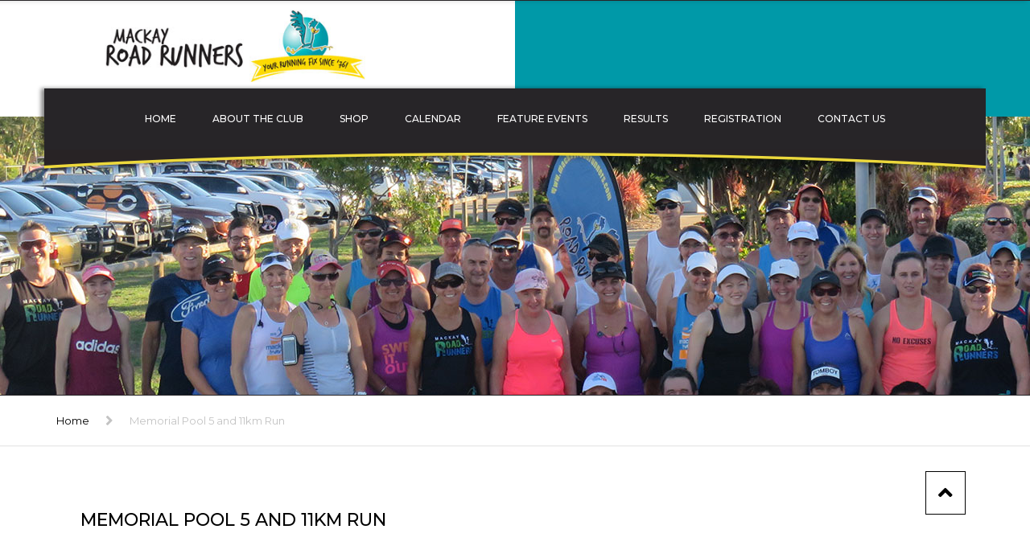

--- FILE ---
content_type: text/html; charset=UTF-8
request_url: https://mackayroadrunners.com.au/memorial-pool-5-and-11km-run/
body_size: 18294
content:
<!DOCTYPE html>
<html lang="en-AU">
<head>
    <meta charset="UTF-8" />
    <meta name="viewport" content="width=device-width, initial-scale=1">
    
    
    <link rel="profile" href="http://gmpg.org/xfn/11" />
    <link rel="pingback" href="https://mackayroadrunners.com.au/xmlrpc.php" />
                    <link rel="shortcut icon" href="https://mackayroadrunners.com.au/wp-content/uploads/2018/11/fav.png" type="image/x-icon" />
            <title>Memorial Pool 5 and 11km Run &#8211; Mackay Road Runners</title>
<link data-rocket-preload as="style" href="https://fonts.googleapis.com/css2?family=Montserrat:ital,wght@0,300;0,400;0,500;0,600;0,700;1,400&#038;family=PT+Sans:ital,wght@0,300;0,400;0,500;0,600;0,700;1,400&#038;display=swap" rel="preload">
<link href="https://fonts.googleapis.com/css2?family=Montserrat:ital,wght@0,300;0,400;0,500;0,600;0,700;1,400&#038;family=PT+Sans:ital,wght@0,300;0,400;0,500;0,600;0,700;1,400&#038;display=swap" media="print" onload="this.media=&#039;all&#039;" rel="stylesheet">
<noscript data-wpr-hosted-gf-parameters=""><link rel="stylesheet" href="https://fonts.googleapis.com/css2?family=Montserrat:ital,wght@0,300;0,400;0,500;0,600;0,700;1,400&#038;family=PT+Sans:ital,wght@0,300;0,400;0,500;0,600;0,700;1,400&#038;display=swap"></noscript>
<meta name='robots' content='max-image-preview:large' />
<link rel='dns-prefetch' href='//fonts.googleapis.com' />
<link href='https://fonts.gstatic.com' crossorigin rel='preconnect' />
<link rel="alternate" type="application/rss+xml" title="Mackay Road Runners &raquo; Feed" href="https://mackayroadrunners.com.au/feed/" />
<link rel="alternate" title="oEmbed (JSON)" type="application/json+oembed" href="https://mackayroadrunners.com.au/wp-json/oembed/1.0/embed?url=https%3A%2F%2Fmackayroadrunners.com.au%2Fmemorial-pool-5-and-11km-run%2F" />
<link rel="alternate" title="oEmbed (XML)" type="text/xml+oembed" href="https://mackayroadrunners.com.au/wp-json/oembed/1.0/embed?url=https%3A%2F%2Fmackayroadrunners.com.au%2Fmemorial-pool-5-and-11km-run%2F&#038;format=xml" />
<style id='wp-img-auto-sizes-contain-inline-css' type='text/css'>
img:is([sizes=auto i],[sizes^="auto," i]){contain-intrinsic-size:3000px 1500px}
/*# sourceURL=wp-img-auto-sizes-contain-inline-css */
</style>
<link rel='stylesheet' id='sbi_styles-css' href='https://mackayroadrunners.com.au/wp-content/plugins/instagram-feed/css/sbi-styles.min.css?ver=6.10.0' type='text/css' media='all' />
<style id='wp-emoji-styles-inline-css' type='text/css'>

	img.wp-smiley, img.emoji {
		display: inline !important;
		border: none !important;
		box-shadow: none !important;
		height: 1em !important;
		width: 1em !important;
		margin: 0 0.07em !important;
		vertical-align: -0.1em !important;
		background: none !important;
		padding: 0 !important;
	}
/*# sourceURL=wp-emoji-styles-inline-css */
</style>
<link rel='stylesheet' id='wp-block-library-css' href='https://mackayroadrunners.com.au/wp-includes/css/dist/block-library/style.min.css?ver=6.9' type='text/css' media='all' />
<link rel='stylesheet' id='wc-blocks-style-css' href='https://mackayroadrunners.com.au/wp-content/plugins/woocommerce/assets/client/blocks/wc-blocks.css?ver=wc-10.4.3' type='text/css' media='all' />
<style id='global-styles-inline-css' type='text/css'>
:root{--wp--preset--aspect-ratio--square: 1;--wp--preset--aspect-ratio--4-3: 4/3;--wp--preset--aspect-ratio--3-4: 3/4;--wp--preset--aspect-ratio--3-2: 3/2;--wp--preset--aspect-ratio--2-3: 2/3;--wp--preset--aspect-ratio--16-9: 16/9;--wp--preset--aspect-ratio--9-16: 9/16;--wp--preset--color--black: #000000;--wp--preset--color--cyan-bluish-gray: #abb8c3;--wp--preset--color--white: #ffffff;--wp--preset--color--pale-pink: #f78da7;--wp--preset--color--vivid-red: #cf2e2e;--wp--preset--color--luminous-vivid-orange: #ff6900;--wp--preset--color--luminous-vivid-amber: #fcb900;--wp--preset--color--light-green-cyan: #7bdcb5;--wp--preset--color--vivid-green-cyan: #00d084;--wp--preset--color--pale-cyan-blue: #8ed1fc;--wp--preset--color--vivid-cyan-blue: #0693e3;--wp--preset--color--vivid-purple: #9b51e0;--wp--preset--color--blue: #3498db;--wp--preset--color--orange: #fc9732;--wp--preset--color--green: #89c218;--wp--preset--color--red: #e82a2a;--wp--preset--color--yellow: #f7c51e;--wp--preset--color--light: #ffffff;--wp--preset--color--dark: #242424;--wp--preset--gradient--vivid-cyan-blue-to-vivid-purple: linear-gradient(135deg,rgb(6,147,227) 0%,rgb(155,81,224) 100%);--wp--preset--gradient--light-green-cyan-to-vivid-green-cyan: linear-gradient(135deg,rgb(122,220,180) 0%,rgb(0,208,130) 100%);--wp--preset--gradient--luminous-vivid-amber-to-luminous-vivid-orange: linear-gradient(135deg,rgb(252,185,0) 0%,rgb(255,105,0) 100%);--wp--preset--gradient--luminous-vivid-orange-to-vivid-red: linear-gradient(135deg,rgb(255,105,0) 0%,rgb(207,46,46) 100%);--wp--preset--gradient--very-light-gray-to-cyan-bluish-gray: linear-gradient(135deg,rgb(238,238,238) 0%,rgb(169,184,195) 100%);--wp--preset--gradient--cool-to-warm-spectrum: linear-gradient(135deg,rgb(74,234,220) 0%,rgb(151,120,209) 20%,rgb(207,42,186) 40%,rgb(238,44,130) 60%,rgb(251,105,98) 80%,rgb(254,248,76) 100%);--wp--preset--gradient--blush-light-purple: linear-gradient(135deg,rgb(255,206,236) 0%,rgb(152,150,240) 100%);--wp--preset--gradient--blush-bordeaux: linear-gradient(135deg,rgb(254,205,165) 0%,rgb(254,45,45) 50%,rgb(107,0,62) 100%);--wp--preset--gradient--luminous-dusk: linear-gradient(135deg,rgb(255,203,112) 0%,rgb(199,81,192) 50%,rgb(65,88,208) 100%);--wp--preset--gradient--pale-ocean: linear-gradient(135deg,rgb(255,245,203) 0%,rgb(182,227,212) 50%,rgb(51,167,181) 100%);--wp--preset--gradient--electric-grass: linear-gradient(135deg,rgb(202,248,128) 0%,rgb(113,206,126) 100%);--wp--preset--gradient--midnight: linear-gradient(135deg,rgb(2,3,129) 0%,rgb(40,116,252) 100%);--wp--preset--font-size--small: 13px;--wp--preset--font-size--medium: 20px;--wp--preset--font-size--large: 36px;--wp--preset--font-size--x-large: 42px;--wp--preset--font-size--anps-h-1: 31px;--wp--preset--font-size--anps-h-2: 24px;--wp--preset--font-size--anps-h-3: 21px;--wp--preset--font-size--anps-h-4: 18px;--wp--preset--font-size--anps-h-5: 16px;--wp--preset--spacing--20: 0.44rem;--wp--preset--spacing--30: 0.67rem;--wp--preset--spacing--40: 1rem;--wp--preset--spacing--50: 1.5rem;--wp--preset--spacing--60: 2.25rem;--wp--preset--spacing--70: 3.38rem;--wp--preset--spacing--80: 5.06rem;--wp--preset--shadow--natural: 6px 6px 9px rgba(0, 0, 0, 0.2);--wp--preset--shadow--deep: 12px 12px 50px rgba(0, 0, 0, 0.4);--wp--preset--shadow--sharp: 6px 6px 0px rgba(0, 0, 0, 0.2);--wp--preset--shadow--outlined: 6px 6px 0px -3px rgb(255, 255, 255), 6px 6px rgb(0, 0, 0);--wp--preset--shadow--crisp: 6px 6px 0px rgb(0, 0, 0);}:where(.is-layout-flex){gap: 0.5em;}:where(.is-layout-grid){gap: 0.5em;}body .is-layout-flex{display: flex;}.is-layout-flex{flex-wrap: wrap;align-items: center;}.is-layout-flex > :is(*, div){margin: 0;}body .is-layout-grid{display: grid;}.is-layout-grid > :is(*, div){margin: 0;}:where(.wp-block-columns.is-layout-flex){gap: 2em;}:where(.wp-block-columns.is-layout-grid){gap: 2em;}:where(.wp-block-post-template.is-layout-flex){gap: 1.25em;}:where(.wp-block-post-template.is-layout-grid){gap: 1.25em;}.has-black-color{color: var(--wp--preset--color--black) !important;}.has-cyan-bluish-gray-color{color: var(--wp--preset--color--cyan-bluish-gray) !important;}.has-white-color{color: var(--wp--preset--color--white) !important;}.has-pale-pink-color{color: var(--wp--preset--color--pale-pink) !important;}.has-vivid-red-color{color: var(--wp--preset--color--vivid-red) !important;}.has-luminous-vivid-orange-color{color: var(--wp--preset--color--luminous-vivid-orange) !important;}.has-luminous-vivid-amber-color{color: var(--wp--preset--color--luminous-vivid-amber) !important;}.has-light-green-cyan-color{color: var(--wp--preset--color--light-green-cyan) !important;}.has-vivid-green-cyan-color{color: var(--wp--preset--color--vivid-green-cyan) !important;}.has-pale-cyan-blue-color{color: var(--wp--preset--color--pale-cyan-blue) !important;}.has-vivid-cyan-blue-color{color: var(--wp--preset--color--vivid-cyan-blue) !important;}.has-vivid-purple-color{color: var(--wp--preset--color--vivid-purple) !important;}.has-black-background-color{background-color: var(--wp--preset--color--black) !important;}.has-cyan-bluish-gray-background-color{background-color: var(--wp--preset--color--cyan-bluish-gray) !important;}.has-white-background-color{background-color: var(--wp--preset--color--white) !important;}.has-pale-pink-background-color{background-color: var(--wp--preset--color--pale-pink) !important;}.has-vivid-red-background-color{background-color: var(--wp--preset--color--vivid-red) !important;}.has-luminous-vivid-orange-background-color{background-color: var(--wp--preset--color--luminous-vivid-orange) !important;}.has-luminous-vivid-amber-background-color{background-color: var(--wp--preset--color--luminous-vivid-amber) !important;}.has-light-green-cyan-background-color{background-color: var(--wp--preset--color--light-green-cyan) !important;}.has-vivid-green-cyan-background-color{background-color: var(--wp--preset--color--vivid-green-cyan) !important;}.has-pale-cyan-blue-background-color{background-color: var(--wp--preset--color--pale-cyan-blue) !important;}.has-vivid-cyan-blue-background-color{background-color: var(--wp--preset--color--vivid-cyan-blue) !important;}.has-vivid-purple-background-color{background-color: var(--wp--preset--color--vivid-purple) !important;}.has-black-border-color{border-color: var(--wp--preset--color--black) !important;}.has-cyan-bluish-gray-border-color{border-color: var(--wp--preset--color--cyan-bluish-gray) !important;}.has-white-border-color{border-color: var(--wp--preset--color--white) !important;}.has-pale-pink-border-color{border-color: var(--wp--preset--color--pale-pink) !important;}.has-vivid-red-border-color{border-color: var(--wp--preset--color--vivid-red) !important;}.has-luminous-vivid-orange-border-color{border-color: var(--wp--preset--color--luminous-vivid-orange) !important;}.has-luminous-vivid-amber-border-color{border-color: var(--wp--preset--color--luminous-vivid-amber) !important;}.has-light-green-cyan-border-color{border-color: var(--wp--preset--color--light-green-cyan) !important;}.has-vivid-green-cyan-border-color{border-color: var(--wp--preset--color--vivid-green-cyan) !important;}.has-pale-cyan-blue-border-color{border-color: var(--wp--preset--color--pale-cyan-blue) !important;}.has-vivid-cyan-blue-border-color{border-color: var(--wp--preset--color--vivid-cyan-blue) !important;}.has-vivid-purple-border-color{border-color: var(--wp--preset--color--vivid-purple) !important;}.has-vivid-cyan-blue-to-vivid-purple-gradient-background{background: var(--wp--preset--gradient--vivid-cyan-blue-to-vivid-purple) !important;}.has-light-green-cyan-to-vivid-green-cyan-gradient-background{background: var(--wp--preset--gradient--light-green-cyan-to-vivid-green-cyan) !important;}.has-luminous-vivid-amber-to-luminous-vivid-orange-gradient-background{background: var(--wp--preset--gradient--luminous-vivid-amber-to-luminous-vivid-orange) !important;}.has-luminous-vivid-orange-to-vivid-red-gradient-background{background: var(--wp--preset--gradient--luminous-vivid-orange-to-vivid-red) !important;}.has-very-light-gray-to-cyan-bluish-gray-gradient-background{background: var(--wp--preset--gradient--very-light-gray-to-cyan-bluish-gray) !important;}.has-cool-to-warm-spectrum-gradient-background{background: var(--wp--preset--gradient--cool-to-warm-spectrum) !important;}.has-blush-light-purple-gradient-background{background: var(--wp--preset--gradient--blush-light-purple) !important;}.has-blush-bordeaux-gradient-background{background: var(--wp--preset--gradient--blush-bordeaux) !important;}.has-luminous-dusk-gradient-background{background: var(--wp--preset--gradient--luminous-dusk) !important;}.has-pale-ocean-gradient-background{background: var(--wp--preset--gradient--pale-ocean) !important;}.has-electric-grass-gradient-background{background: var(--wp--preset--gradient--electric-grass) !important;}.has-midnight-gradient-background{background: var(--wp--preset--gradient--midnight) !important;}.has-small-font-size{font-size: var(--wp--preset--font-size--small) !important;}.has-medium-font-size{font-size: var(--wp--preset--font-size--medium) !important;}.has-large-font-size{font-size: var(--wp--preset--font-size--large) !important;}.has-x-large-font-size{font-size: var(--wp--preset--font-size--x-large) !important;}
/*# sourceURL=global-styles-inline-css */
</style>

<style id='classic-theme-styles-inline-css' type='text/css'>
/*! This file is auto-generated */
.wp-block-button__link{color:#fff;background-color:#32373c;border-radius:9999px;box-shadow:none;text-decoration:none;padding:calc(.667em + 2px) calc(1.333em + 2px);font-size:1.125em}.wp-block-file__button{background:#32373c;color:#fff;text-decoration:none}
/*# sourceURL=/wp-includes/css/classic-themes.min.css */
</style>
<style id='woocommerce-inline-inline-css' type='text/css'>
.woocommerce form .form-row .required { visibility: visible; }
/*# sourceURL=woocommerce-inline-inline-css */
</style>
<link rel='stylesheet' id='font-awesome-css' href='https://mackayroadrunners.com.au/wp-content/themes/industrial/css/all.min.css?ver=6.9' type='text/css' media='all' />
<link rel='stylesheet' id='owl-css-css' href='https://mackayroadrunners.com.au/wp-content/themes/industrial/js/owlcarousel/assets/owl.carousel.css?ver=6.9' type='text/css' media='all' />
<link rel='stylesheet' id='bootstrap-css' href='https://mackayroadrunners.com.au/wp-content/themes/industrial/css/bootstrap.css?ver=6.9' type='text/css' media='all' />
<link rel='stylesheet' id='pikaday-css' href='https://mackayroadrunners.com.au/wp-content/themes/industrial/css/pikaday.css?ver=6.9' type='text/css' media='all' />
<link rel='stylesheet' id='anps_core-css' href='https://mackayroadrunners.com.au/wp-content/themes/industrial/css/core.css?ver=6.9' type='text/css' media='all' />
<link rel='stylesheet' id='anps_components-css' href='https://mackayroadrunners.com.au/wp-content/themes/industrial/css/components.css?ver=6.9' type='text/css' media='all' />
<link rel='stylesheet' id='anps_buttons-css' href='https://mackayroadrunners.com.au/wp-content/themes/industrial/css/components/button.css?ver=6.9' type='text/css' media='all' />
<link rel='stylesheet' id='swipebox-css' href='https://mackayroadrunners.com.au/wp-content/themes/industrial/css/swipebox.css?ver=6.9' type='text/css' media='all' />

<link rel='stylesheet' id='theme_main_style-css' href='https://mackayroadrunners.com.au/wp-content/themes/industrial-child/style.css?ver=6.9' type='text/css' media='all' />
<link rel='stylesheet' id='theme_wordpress_style-css' href='https://mackayroadrunners.com.au/wp-content/themes/industrial/css/wordpress.css?ver=6.9' type='text/css' media='all' />
<style id='theme_wordpress_style-inline-css' type='text/css'>
.logo .logo-wrap { font-family: Arial,Helvetica,sans-serif; } .featured-title, .quantity .quantity-field, .cart_totals th, .rev_slider, h1, h2, h3, h4, h5, h6, .h5, .title.h5, table.table > tbody th, table.table > thead th, table.table > tfoot th, .search-notice-label, .nav-tabs a, .filter-dark button, .filter:not(.filter-dark) button, .orderform .quantity-field, .product-top-meta, .price, .onsale, .page-header .page-title, *:not(.widget) > .download, .btn, .button, .contact-number, .site-footer .widget_recent_entries a, .timeline-year, .font1 { font-family: Montserrat; font-weight: 500; } .top-bar-style-0, .top-bar-style-1, .site-header .contact-info, .breadcrumb, .site-navigation .contact-info { font-family: Montserrat; } .btn.btn-xs, body, .alert, div.wpcf7-mail-sent-ng, div.wpcf7-validation-errors, .search-result-title, .contact-form .form-group label, .contact-form .form-group .wpcf7-not-valid-tip, .wpcf7 .form-group label, .wpcf7 .form-group .wpcf7-not-valid-tip, .heading-subtitle, .top-bar-style-2, .large-above-menu.style-2 .widget_anpstext { font-family: 'PT Sans'; } nav.site-navigation ul li a, .menu-button, .megamenu-title { font-family: Montserrat; font-weight: 500; } @media (max-width: 1199px) { .site-navigation .main-menu li a { font-family: Montserrat; font-weight: 500; } } body, .panel-title, .site-main .wp-caption p.wp-caption-text, .mini-cart-link i, .anps_menu_widget .menu a:before, .vc_gitem_row .vc_gitem-col.anps-grid .post-desc, .vc_gitem_row .vc_gitem-col.anps-grid-mansonry .post-desc, .alert, div.wpcf7-mail-sent-ng, div.wpcf7-validation-errors, .contact-form .form-group label, .contact-form .form-group .wpcf7-not-valid-tip, .wpcf7 .form-group label, .wpcf7 .form-group .wpcf7-not-valid-tip, .projects-item .project-title, .product_meta, .btn.btn-wide, .btn.btn-lg, .breadcrumb li:before { font-size: 19px; } h1, .h1 { font-size: 41px; } h2, .h2 { font-size: 24px; } h3, .h3 { font-size: 21px; } h4, .h4 { font-size: 18px; } h5, .h5 { font-size: 16px; } nav.site-navigation, nav.site-navigation ul li a { font-size: 13px; } @media (min-width: 1200px) { nav.site-navigation ul li > ul.sub-menu a, header.site-header nav.site-navigation .main-menu .megamenu { font-size: 12px; } } .top-bar { font-size: 12px; } .site-footer { font-size: 14px; } .copyright-footer { font-size: 14px; } @media (min-width: 1000px) { .page-header .page-title { font-size: 36px; } .single .page-header .page-title { font-size: 36px; } } .select2-container .select2-choice, .select2-container .select2-choice > .select2-chosen, .select2-results li, .widget_rss .widget-title:hover, .widget_rss .widget-title:focus, .sidebar a, body, .ghost-nav-wrap.site-navigation ul.social > li a:not(:hover), .ghost-nav-wrap.site-navigation .widget, #lang_sel a.lang_sel_sel, .search-notice-field, .product_meta .posted_in a, .product_meta > span > span, .price del, .post-meta li a, .social.social-transparent-border a, .social.social-border a, .top-bar .social a, .site-main .social.social-minimal a:hover, .site-main .social.social-minimal a:focus, .info-table-content strong, .site-footer .download-icon, .mini-cart-list .empty, .mini-cart-content, ol.list span, .product_list_widget del, .product_list_widget del .amount { color: #898989; } aside .widget_shopping_cart_content .buttons a, .site-footer .widget_shopping_cart_content .buttons a, .demo_store_wrapper, .mini-cart-content .buttons a, .mini-cart-link, .widget_calendar caption, .widget_calendar table a, .woocommerce-MyAccount-navigation .is-active > a, .bg-primary, mark, .onsale, .nav-links > *:not(.dots):hover, .nav-links > *:not(.dots):focus, .nav-links > *:not(.dots).current, ul.page-numbers > li > *:hover, ul.page-numbers > li > *:focus, ul.page-numbers > li > *.current, .social a, .sidebar .download a, .panel-heading a, aside .widget_price_filter .price_slider_amount button.button, .site-footer .widget_price_filter .price_slider_amount button.button, aside .widget_price_filter .ui-slider .ui-slider-range, .site-footer .widget_price_filter .ui-slider .ui-slider-range, article.post.sticky:before, aside.sidebar .widget_nav_menu .current-menu-item > a, table.table > tbody.bg-primary tr, table.table > tbody tr.bg-primary, table.table > thead.bg-primary tr, table.table > thead tr.bg-primary, table.table > tfoot.bg-primary tr, table.table > tfoot tr.bg-primary, .pika-prev, .pika-next, .owl-nav button, .featured-has-icon .featured-title:before, .tnp .tnp-submit, .timeline-item:before, .subscribe .tnp-button, .woocommerce-product-gallery__trigger, .woocommerce .flex-control-thumbs.owl-carousel .owl-prev, .woocommerce .flex-control-thumbs.owl-carousel .owl-next, .cart_totals .shipping label::after, .wc_payment_methods label::after { background-color: #0099A5; } mark:not(.has-background) { color: #fff !important; background-color: #0099A5 !important; } .featured-header, .panel-heading a { border-bottom-color: #0099A5; } ::selection { background-color: #0099A5; } aside .widget_price_filter .price_slider_amount .from, aside .widget_price_filter .price_slider_amount .to, .site-footer .widget_price_filter .price_slider_amount .from, .site-footer .widget_price_filter .price_slider_amount .to, .mini-cart-content .total .amount, .widget_calendar #today, .widget_rss ul .rsswidget, .site-footer a:not(.btn):hover, .site-footer a:not(.btn):focus, b, a, .ghost-nav-wrap.site-navigation ul.social > li a:hover, .site-header.vertical .social li a:hover, .site-header.vertical .contact-info li a:hover, .site-header.classic .above-nav-bar .contact-info li a:hover, .site-header.transparent .contact-info li a:hover, .ghost-nav-wrap.site-navigation .contact-info li a:hover, header a:focus, nav.site-navigation ul li a:hover, nav.site-navigation ul li a:focus, nav.site-navigation ul li a:active, .counter-wrap .title, .vc_gitem_row .vc_gitem-col.anps-grid .vc_gitem-post-data-source-post_date > div:before, .vc_gitem_row .vc_gitem-col.anps-grid-mansonry .vc_gitem-post-data-source-post_date > div:before, ul.testimonial-wrap .rating, .nav-tabs a:hover, .nav-tabs a:focus, .projects-item .project-title, .filter-dark button.selected, .filter:not(.filter-dark) button:focus, .filter:not(.filter-dark) button.selected, .product_meta .posted_in a:hover, .product_meta .posted_in a:focus, .price, .post-info td a:hover, .post-info td a:focus, .post-meta i, .stars a:hover, .stars a:focus, .stars, .star-rating, .site-header.transparent .social.social-transparent-border a:hover, .site-header.transparent .social.social-transparent-border a:focus, .social.social-transparent-border a:hover, .social.social-transparent-border a:focus, .social.social-border a:hover, .social.social-border a:focus, .top-bar .social a:hover, .top-bar .social a:focus, .list li:before, .info-table-icon, .icon-media, .site-footer .download a:hover, .site-footer .download a:focus, header.site-header.classic nav.site-navigation .above-nav-bar .contact-info li a:hover, .top-bar .contact-info a:hover, .comment-date i, [itemprop="datePublished"]:before, .breadcrumb a:hover, .breadcrumb a:focus, .panel-heading a.collapsed:hover, .panel-heading a.collapsed:focus, ol.list, .product_list_widget .amount, .product_list_widget ins, ul.testimonial-wrap .user-data .name-user, .site-footer .anps_menu_widget .menu .current-menu-item > a, .site-footer .widget_nav_menu li.current_page_item > a, .site-footer .widget_nav_menu li.current-menu-item > a, .wpcf7-form-control-wrap[class*="date-"]:after, .copyright-footer a, .contact-info i, .featured-has-icon.simple-style .featured-title i, a.featured-lightbox-link, .jobtitle, .site-footer .widget_recent_entries .post-date:before, .site-footer .social.social-minimal a:hover, .site-footer .social.social-minimal a:focus, .timeline-year, .heading-middle span:before, .heading-left span:before, .anps-info-it-wrap, .anps-info-icons-wrap, .testimonials-style-3 .testimonials-wrap .name-user, .testimonials-style-3 .testimonials-wrap .content p::before, .sidebar .anps_menu_widget .menu .current-menu-item > a:after, .sidebar .anps_menu_widget .menu .current-menu-item > a { color: #0099A5; } @media (min-width: 768px) { .featured-has-icon:hover .featured-title i, .featured-has-icon:focus .featured-title i { color: #0099A5; } } a.featured-lightbox-link svg { fill: #0099A5; } nav.site-navigation .current-menu-item > a, .important, .megamenu-title { color: #0099A5!important; } .gallery-fs .owl-item a:hover:after, .gallery-fs .owl-item a:focus:after, .gallery-fs .owl-item a.selected:after, blockquote:not([class]) p, .blockquote-style-1 p, .blockquote-style-2 p, .featured-content, .post-minimal-wrap { border-color: #0099A5; } @media(min-width: 1200px) { .site-header.vertical .above-nav-bar > ul.contact-info > li a:hover, .site-header.vertical .above-nav-bar > ul.contact-info > li a:focus, .site-header.vertical .above-nav-bar > ul.social li a:hover i, .site-header.vertical .main-menu > li:not(.mini-cart):hover > a, .site-header.vertical .main-menu > li:not(.mini-cart).current-menu-item > a, header.site-header nav.site-navigation .main-menu .megamenu ul li a:hover, header.site-header nav.site-navigation .main-menu .megamenu ul li a:focus { color: #0099A5; } .site-header.full-width:not(.above-nav-style-2) .mini-cart .mini-cart-link, .site-header.full-width:not(.above-nav-style-2) .mini-cart-link { color: #0099A5 !important; } header.site-header.classic nav.site-navigation ul li a:hover, header.site-header.classic nav.site-navigation ul li a:focus { border-color: #0099A5; } nav.site-navigation ul li > ul.sub-menu a:hover { background-color: #0099A5; color: #fff; } .menu-button { background-color: #0099A5; } } @media(max-width: 1199px) { .site-navigation .main-menu li a:hover, .site-navigation .main-menu li a:active, .site-navigation .main-menu li a:focus, .site-navigation .main-menu li.current-menu-item > a, .site-navigation .mobile-showchildren:hover, .site-navigation .mobile-showchildren:active { color: #0099A5; } } .large-above-menu.style-2 .important { color: #4e4e4e!important; } @media(min-width: 1200px) { } aside .widget_shopping_cart_content .buttons a:hover, aside .widget_shopping_cart_content .buttons a:focus, .site-footer .widget_shopping_cart_content .buttons a:hover, .site-footer .widget_shopping_cart_content .buttons a:focus, .mini-cart-content .buttons a:hover, .mini-cart-content .buttons a:focus, .mini-cart-link:hover, .mini-cart-link:focus, .full-width:not(.above-nav-style-2) .mini-cart-link:hover, .full-width:not(.above-nav-style-2) .mini-cart-link:focus, .widget_calendar .wp-calendar-table a:hover, .widget_calendar .wp-calendar-table a:focus, .social a:hover, .social a:focus, .sidebar .download a:hover, .sidebar .download a:focus, .site-footer .widget_price_filter .price_slider_amount button.button:hover, .site-footer .widget_price_filter .price_slider_amount button.button:focus, .owl-nav button:hover, .owl-nav button:focus, .woocommerce-product-gallery__trigger:hover, .woocommerce-product-gallery__trigger:focus { background-color: #00c3d1; } .sidebar a:hover, .sidebar a:focus, a:hover, a:focus, .post-meta li a:hover, .post-meta li a:focus, .site-header.classic .above-nav-bar ul.social > li > a:hover, .site-header .above-nav-bar ul.social > li > a:hover, .site-header .menu-search-toggle:hover, .site-header .menu-search-toggle:focus, .copyright-footer a:hover, .copyright-footer a:focus, .scroll-top:hover, .scroll-top:focus { color: #00c3d1; } @media (min-width: 1200px) { header.site-header.classic .site-navigation .main-menu > li > a:hover, header.site-header.classic .site-navigation .main-menu > li > a:focus { color: #00c3d1; } } .form-group input:not([type="submit"]):hover, .form-group input:not([type="submit"]):focus, .form-group textarea:hover, .form-group textarea:focus, .wpcf7 input:not([type="submit"]):hover, .wpcf7 input:not([type="submit"]):focus, .wpcf7 textarea:hover, .wpcf7 textarea:focus, input, .input-text:hover, .input-text:focus { outline-color: #00c3d1; } .scrollup a:hover { border-color: #00c3d1; } .transparent .burger { color: #ffffff; } @media(min-width: 1200px) { header.site-header.classic .site-navigation .main-menu > li > a, header.site-header.transparent .site-navigation .main-menu > li > a, header.site-header.vertical .site-navigation .main-menu > li > a, .menu-search-toggle, .transparent .menu-search-toggle, .site-header.full-width .site-navigation .main-menu > li > a, .site-header.full-width .menu-search-toggle, .site-header.transparent .contact-info li, .ghost-nav-wrap.site-navigation .contact-info li, .site-header.transparent .contact-info li *, .ghost-nav-wrap.site-navigation .contact-info li *, .menu-notice { color: #ffffff; } .site-header.classic.sticky .site-navigation .main-menu > li > a, header.site-header.transparent.sticky .site-navigation .main-menu > li > a, .sticky .site-navigation a, .sticky .menu-search-toggle, .site-header.transparent.sticky .contact-info li, .ghost-nav-wrap.site-navigation .contact-info li, .site-header.transparent.sticky .contact-info li *, .ghost-nav-wrap.site-navigation .contact-info li * { color: #ffffff; } header.site-header.classic .site-navigation .main-menu > li > a:hover, header.site-header.classic .site-navigation .main-menu > li > a:focus, header.site-header.vertical .site-navigation .main-menu > li > a:hover, header.site-header.vertical .site-navigation .main-menu > li > a:focus, header.site-header.transparent .site-navigation .main-menu > li > a:hover, header.site-header.transparent .site-navigation .main-menu > li > a:focus, .site-header.full-width .site-navigation .main-menu > li > a:hover, .site-header.full-width .site-navigation .main-menu > li > a:focus, header.site-header .menu-search-toggle:hover, header.site-header .menu-search-toggle:focus, .site-header.full-width .menu-search-toggle:hover, .site-header.full-width .menu-search-toggle:focus { color: #00c3d1; } .site-header.full-width .site-navigation { background-color: #272528; } header.site-header.classic, header.site-header.vertical { background-color: #272528; } .full-width.logo-background .logo { color: #0099A5; } header.site-header nav.site-navigation .main-menu ul .menu-item > a:hover, header.site-header nav.site-navigation .main-menu ul .menu-item > a:focus { color: #fff; } } .menu-button, .menu-button:hover, .menu-button:focus { color: #ffffff; } .menu-button:hover, .menu-button:focus { background-color: #00c3d1; } .featured-title, .woocommerce form label, .mini-cart-content .total, .quantity .minus:hover, .quantity .minus:focus, .quantity .plus:hover, .quantity .plus:focus, .cart_totals th, .cart_totals .order-total, .widget_rss ul .rss-date, .widget_rss ul cite, h1, h2, h3, h4, h5, h6, .h5, .title.h5, em, .dropcap, table.table > tbody th, table.table > thead th, table.table > tfoot th, .sidebar .working-hours td, .orderform .minus:hover, .orderform .minus:focus, .orderform .plus:hover, .orderform .plus:focus, .product-top-meta .price, .post-info th, .post-author-title strong, .site-main .social.social-minimal a, .info-table-content, .comment-author, [itemprop="author"], .breadcrumb a, aside .mini-cart-list + p.total > strong, .site-footer .mini-cart-list + p.total > strong, .mini-cart-list .remove { color: #000000; } .mini_cart_item_title { color: #000000!important; } .top-bar { color: #ffffff; } .top-bar { background-color: #272528; } .site-footer { color: #ffffff; } .site-footer { background-color: #272528; } .site-footer .widget-title, .site-footer-default .working-hours, .site-footer .widget_calendar table, .site-footer .widget_calendar table td, .site-footer .widget_calendar table th, .site-footer .searchform input[type="text"], .site-footer .searchform #searchsubmit, .site-footer .woocommerce-product-search input.search-field, .site-footer .woocommerce-product-search input[type="submit"], .site-footer .download a, .copyright-footer, .site-footer .widget_categories li, .site-footer .widget_recent_entries li, .site-footer .widget_recent_comments li, .site-footer .widget_archive li, .site-footer .widget_product_categories li, .site-footer .widget_layered_nav li, .site-footer .widget_meta li, .site-footer .widget_pages li, .site-footer .woocommerce-MyAccount-navigation li a, .site-footer .widget_nav_menu li a, .site-footer-modern .contact-info li, .site-footer-modern .working-hours td, .site-footer-modern .working-hours th { border-color: #2e2e2e; } .site-footer .widget_calendar th:after, .site-footer .download i:after, .site-footer .widget_pages a:after { background-color: #2e2e2e; } .site-footer .widget-title, .site-footer .widget_recent_entries a, .site-footer .social.social-minimal a, .site-footer-modern .working-hours td { color: #ffffff; } .site-footer-modern .working-hours .important { color: #ffffff!important; } .copyright-footer { background-color: #0099A5; } .copyright-footer { color: #ffffff; } .page-header { background-color: #f8f9f9; } .page-header .page-title { color: #4e4e4e; } nav.site-navigation ul li > ul.sub-menu { background-color: #ffffff; } @media(min-width: 1200px) { header.site-header nav.site-navigation .main-menu .megamenu { background-color: #ffffff; } } header.site-header.classic nav.site-navigation ul li a, header.site-header.transparent nav.site-navigation ul li a, nav.site-navigation ul li > ul.sub-menu a { color: #8c8c8c; } header.site-header nav.site-navigation .main-menu .megamenu ul li:not(:last-of-type), nav.site-navigation ul li > ul.sub-menu li:not(:last-child) { border-color: #ececec; } .widget_calendar caption, .widget_calendar .wp-calendar-table a, .widget_calendar .wp-calendar-table a:hover, .sidebar .download a { color: #ffffff; } .social:not(.social-minimal) a, .social:not(.social-minimal) a:hover, .social:not(.social-minimal) a:focus, .mini-cart-link, .mini-cart-content .buttons a, .site-header.full-width .mini-cart .mini-cart-link:hover, .site-header.full-width .mini-cart-link:focus, aside .widget_shopping_cart_content .buttons a, .site-footer .widget_shopping_cart_content .buttons a { color: #ffffff!important; } .mini-cart-number { color: #2f4d60; } .mini-cart-number { background-color: #3daaf3; } .anps-imprtn { background-color: #69cd72; } .site-footer .working-hours th.important { color: #32853a!important; } .btn, .button { background-color: #52524A; } .btn, .button { color: #ffffff; } .btn:hover, .btn:focus, .button:hover, .button:focus, aside .widget_price_filter .price_slider_amount button.button:hover, aside .widget_price_filter .price_slider_amount button.button:focus, .site-footer .widget_price_filter .price_slider_amount button.button:hover, .site-footer .widget_price_filter .price_slider_amount button.button:focus { background-color: #ffffff; color: #52524A; } .btn.btn-gradient { background-color: #52524A; color: #ffffff; } .btn.btn-gradient:hover, .btn.btn-gradient:focus { background-color: #ffffff; color: #52524A; } .btn.btn-dark { background-color: #242424; color: #ffffff; } .btn.btn-dark:hover, .btn.btn-dark:focus { background-color: #ffffff; color: #242424; } .btn.btn-light { background-color: #ffffff; color: #242424; } .btn.btn-light:hover, .btn.btn-light:focus { background-color: #242424; color: #ffffff; } .btn.btn-minimal { color: #52524A; } .btn.btn-minimal:hover, .btn.btn-minimal:focus { color: #242424; } .heading-left.divider-sm span:before, .heading-middle.divider-sm span:before, .heading-middle span:before, .heading-left span:before, .title:after, .widgettitle:after, .site-footer .widget-title:after, .divider-modern:not(.heading-content) span:after { background-color: #2e2e2e; } @media (min-width: 1200px) { header.classic:not(.sticky) .header-wrap { min-height: 70px; } header.classic:not(.center) .header-wrap .logo + * { margin-top: 12.5px; } header.classic.center .header-wrap .logo { margin-top: -2.5px; } }
/*# sourceURL=theme_wordpress_style-inline-css */
</style>
<link rel='stylesheet' id='custom-css' href='https://mackayroadrunners.com.au/wp-content/themes/industrial/custom.css?ver=6.9' type='text/css' media='all' />
<link rel='stylesheet' id='js_composer_front-css' href='https://mackayroadrunners.com.au/wp-content/plugins/js_composer/assets/css/js_composer.min.css?ver=8.7.2' type='text/css' media='all' />
<script type="text/javascript" src="https://mackayroadrunners.com.au/wp-includes/js/jquery/jquery.min.js?ver=3.7.1" id="jquery-core-js"></script>
<script type="text/javascript" src="https://mackayroadrunners.com.au/wp-includes/js/jquery/jquery-migrate.min.js?ver=3.4.1" id="jquery-migrate-js"></script>
<script type="text/javascript" src="//mackayroadrunners.com.au/wp-content/plugins/revslider/sr6/assets/js/rbtools.min.js?ver=6.7.29" async id="tp-tools-js"></script>
<script type="text/javascript" src="//mackayroadrunners.com.au/wp-content/plugins/revslider/sr6/assets/js/rs6.min.js?ver=6.7.35" async id="revmin-js"></script>
<script type="text/javascript" src="https://mackayroadrunners.com.au/wp-content/plugins/woocommerce/assets/js/jquery-blockui/jquery.blockUI.min.js?ver=2.7.0-wc.10.4.3" id="wc-jquery-blockui-js" data-wp-strategy="defer"></script>
<script type="text/javascript" id="wc-add-to-cart-js-extra">
/* <![CDATA[ */
var wc_add_to_cart_params = {"ajax_url":"/wp-admin/admin-ajax.php","wc_ajax_url":"/?wc-ajax=%%endpoint%%","i18n_view_cart":"View cart","cart_url":"https://mackayroadrunners.com.au/cart/","is_cart":"","cart_redirect_after_add":"no"};
//# sourceURL=wc-add-to-cart-js-extra
/* ]]> */
</script>
<script type="text/javascript" src="https://mackayroadrunners.com.au/wp-content/plugins/woocommerce/assets/js/frontend/add-to-cart.min.js?ver=10.4.3" id="wc-add-to-cart-js" data-wp-strategy="defer"></script>
<script type="text/javascript" src="https://mackayroadrunners.com.au/wp-content/plugins/woocommerce/assets/js/js-cookie/js.cookie.min.js?ver=2.1.4-wc.10.4.3" id="wc-js-cookie-js" defer="defer" data-wp-strategy="defer"></script>
<script type="text/javascript" id="woocommerce-js-extra">
/* <![CDATA[ */
var woocommerce_params = {"ajax_url":"/wp-admin/admin-ajax.php","wc_ajax_url":"/?wc-ajax=%%endpoint%%","i18n_password_show":"Show password","i18n_password_hide":"Hide password"};
//# sourceURL=woocommerce-js-extra
/* ]]> */
</script>
<script type="text/javascript" src="https://mackayroadrunners.com.au/wp-content/plugins/woocommerce/assets/js/frontend/woocommerce.min.js?ver=10.4.3" id="woocommerce-js" defer="defer" data-wp-strategy="defer"></script>
<script type="text/javascript" src="https://mackayroadrunners.com.au/wp-content/plugins/js_composer/assets/js/vendors/woocommerce-add-to-cart.js?ver=8.7.2" id="vc_woocommerce-add-to-cart-js-js"></script>
<script></script><link rel="https://api.w.org/" href="https://mackayroadrunners.com.au/wp-json/" /><link rel="alternate" title="JSON" type="application/json" href="https://mackayroadrunners.com.au/wp-json/wp/v2/posts/2559" /><link rel="EditURI" type="application/rsd+xml" title="RSD" href="https://mackayroadrunners.com.au/xmlrpc.php?rsd" />
<link rel="canonical" href="https://mackayroadrunners.com.au/memorial-pool-5-and-11km-run/" />
<link rel='shortlink' href='https://mackayroadrunners.com.au/?p=2559' />
	<noscript><style>.woocommerce-product-gallery{ opacity: 1 !important; }</style></noscript>
	<meta name="generator" content="Powered by WPBakery Page Builder - drag and drop page builder for WordPress."/>
<meta name="generator" content="Powered by Slider Revolution 6.7.35 - responsive, Mobile-Friendly Slider Plugin for WordPress with comfortable drag and drop interface." />
<!-- start Simple Custom CSS and JS -->
<style type="text/css">
/* Add your CSS code here.

For example:
.example {
    color: red;
}

For brushing up on your CSS knowledge, check out http://www.w3schools.com/css/css_syntax.asp

End of comment */ 

.btn, .button {
    background-color: #0099a8;
    color: #ffffff;
}

.product-top-meta .price {
    color: #000;
    float: none;
    font-size: 26px;
    height: auto;
    line-height: 4px;
    margin-right: 15px;
    padding-top: 2px;
}

.woocommerce-product-details__short-description p {
    font-size: 18px !important;
    line-height: 24px;
}

.woocommerce-product-details__short-description li {
    font-size: 18px !important;
    line-height: 24px;
}

.product_meta .sku_wrapper {
    margin-bottom: 10px;
    display: none;
}

.product_meta .posted_in {
    margin-bottom: 15px;
    display: none;
}

@media(min-width:1200px) {
/*.orderform {
    margin-bottom: 30px;
    margin-top: 30px;
    padding-left: 100px;
    position: relative;
    top: -80px;
    left: 325px;
}*/
  .woocommerce-variation-add-to-cart.variations_button.orderform.woocommerce-variation-add-to-cart-enabled {
    margin-top: 0px;
}
}

.wc-proceed-to-checkout .btn {
    font-size: 14px;
}

.tabs.tabs-default.tabs-small {
    display: none;
}

body.shop > div.site > main > div.page-header.page-header-sm {
    display: none !important;
}
</style>
<!-- end Simple Custom CSS and JS -->
<!-- start Simple Custom CSS and JS -->
<style type="text/css">
.site-footer a:not(.btn):hover {
    color: #fff;
}
@media (min-width: 500px){
.btn:not(.btn-minimal):not(.btn-xs) {
    width: 100% !important;
}
}
@media (max-width: 1199px){
h1.text-uppercase.page-title {
    height: 0px !important;
}
.page-header {
    background: #0099a8 !important;
}
.site-header.full-width + .site-main .page-header:not(.page-header-media) {
    padding: 0px 0 56px !important;
}
}

.tribe-events-loop .tribe-events-event-meta {
    background: transparent;
    border: 0px solid #000;
}

.tribe-events-list .tribe-events-venue-details {
    border-top: 1px solid #000;
}

.btn.btn-shadow:after {
display: none;
}

.vc_btn3.vc_btn3-color-blue, .vc_btn3.vc_btn3-color-blue.vc_btn3-style-flat {
    color: #fff;
    background-color: #009ba6;
    font-size: 25px;
}

.vc_btn3.vc_btn3-color-blue.vc_btn3-style-flat:focus, .vc_btn3.vc_btn3-color-blue.vc_btn3-style-flat:hover, .vc_btn3.vc_btn3-color-blue:focus, .vc_btn3.vc_btn3-color-blue:hover {
    color: #f7f7f7;
    background-color: #272528;
}

.vc_custom_heading.vc_gitem-post-data.vc_gitem-post-data-source-post_excerpt {
    height: 60px;
    overflow: hidden;
}

.vc_custom_heading.vc_gitem-post-data.vc_gitem-post-data-source-post_title {
    height: 65px;
    overflow: hidden;
}

a.read-more {
    display: none;
}

#media_image-3 > img {
  width: 200px;
    display: block;
    margin: auto;
    border: solid 2px #ffda00;
}

.spotlight {
    display: none;
}

.tribe-events-loop .tribe-events-content {
    padding: 0 0 0 0 !important;
}

.spotlight {
    position: absolute;
    top: 250px;
}

.page-header.page-header-sm {
    overflow: hidden;
}

.page-header.page-header-sm {
    margin-bottom: 0px !important;
    border-bottom: 1px solid #272528 !important;
}

a.btn {
    display: block;
    margin-left: auto;
    margin-right: auto;
    width: auto;
    max-width: 400px;
}

@media (min-width: 1200px){
.full-width .logo-wrap {
    display: table-cell;
    height: 100%;
    position: relative;
    vertical-align: middle;
    z-index: 9;
    left: 60px;
}
  h1.text-uppercase.page-title {
    visibility: hidden;
    height: 200px;
}
}

h1.text-uppercase.page-title {
    visibility: hidden;
}

img.image.wp-image-3541.attachment-full.size-full {
    border: 2px solid #fff;
}

@media (min-width: 1921px){
.parra {
    background-size: contain !important;
}/*
  header.site-header.full-width.logo-background {
    background: linear-gradient(90deg, white 50%, #f99219 50%) !important;
}*/
}

a.envira-tags-filter-link.envira-tags-filter-active {
    background: #585954;
}

a.envira-tags-filter-link {
    background: #f8941d;
    color: #fff;
    padding-left: 20px;
    padding-right: 20px;
    border-radius: 20px;
    font-size: 20px !important;
}

a.envira-tags-filter-link:hover {
    background: #585954;
}

.envira-tags-filter-list li.envira-tags-filter, .envira-tags-filter-list li.envira-tag-filter {
    float: left;
    margin: 0 20px 30px 0 !important;
    display: block;
}

.envira-tags-filter-list {
    clear: both;
    margin: 0 0 10px;
    list-style: none;
    list-style-type: none;
    display: table !important;
    margin-left: auto !important;
    margin-right: auto !important;
}

.single .page-header .page-title {
    font-size: 26px;
max-width: 500px;
    display: block;
    margin-left: auto;
    margin-right: auto;
}

.alignleft {
    padding-bottom: 10px;
    margin-top: 15px;
}

p.f-text {
    font-size: 14px;
    line-height: 16px !important;
}

@media (max-width: 1600px){
.single .page-header .page-title {
    font-size: 26px;
max-width: 500px;
    display: block;
    margin-left: auto;
    margin-right: auto;
}
  /*
.page-header {
    background-attachment: fixed !important;
    background: transparent !important;
}*/
}

@media (max-width: 1200px){
  div#anpsspacings-2 {
      display: none;
}
  #anpstext-3 > ul > li.contact-info-item.contact-info-no-icon {
      display: none;
}
  .top-bar-left {
    height: 25px;
}
}

.w-text {
 color: #fff; 
}

div#parent5 {
    vertical-align: top !important;
    display: -webkit-box;
}

#main-menu > li.menu-item.menu-item-type-custom.menu-item-object-custom.menu-item-has-children {
    cursor: default !important;
}

div#respond {
    display: none;
}


img.attachment-large.size-large.wp-post-image {
    display: none;
}

.anps-shadows .post.post-single header, .anps-shadows .post:not(.post-single) {
    border: none;
    box-shadow: 0 0px 0px 0px rgba(0, 0, 0, 0.12);
-webkit-box-shadow: 0 0px 0px 0px rgba(0, 0, 0, 0.12);
-moz-box-shadow: 0 0px 0px 0px rgba(0, 0, 0, 0.12);  
-ms-box-shadow: 0 0px 0px 0px rgba(0, 0, 0, 0.12); 
}

.page-header {
    background: url(/wp-content/uploads/2018/11/banner-1.jpg);
    background-attachment: fixed !important;
   background-position-y: 100px;
}

@media (min-width: 1200px){
nav.site-navigation ul li > ul.sub-menu {
    background: #fff;
    box-shadow:  0 1px 1px 0 rgba(0, 0, 0, 0.1);
-webkit-box-shadow:  0 1px 1px 0 rgba(0, 0, 0, 0.1);
-moz-box-shadow:  0 1px 1px 0 rgba(0, 0, 0, 0.1);  
-ms-box-shadow:  0 1px 1px 0 rgba(0, 0, 0, 0.1);
    left: 0;
    padding-left: 0;
    position: absolute;
    text-align: left;
    top: 100%;
    width: 280px;
    z-index: 100;
}
}

@media (max-width: 1199px) and (min-width: 768px) {
  .full-width{
    box-shadow: 0px 0px 10px #0000001f !important;
-webkit-box-shadow: 0px 0px 10px #0000001f !important;
-moz-box-shadow: 0px 0px 10px #0000001f !important;    
-ms-box-shadow: 0 0 0 10px #0000001f !important;  
    right: 0 !important;
    padding-right: 20px !important;
}
}

@media (max-width: 1600px){
.box1 > figure > div > img {
    background: #ffffffd1;
    padding-right: 20px;
    padding-left: 20px;
    border-radius: 0px;
    box-shadow: 0px 0px 10px #0000001f;
          -webkit-box-shadow: 0px 0px 10px #0000001f;
-moz-box-shadow: 0px 0px 10px #0000001f;
  -ms-box-shadow: 0 0 0 10px #0000001f;
}
}

@media (max-width: 1000px){
.box1 > figure > div > img {
    background: #ffffffd1;
    padding-right: 0px;
    padding-left: 0px;
    border-radius: 0px;
    box-shadow: 0px 0px 0px #0000001f !important;
-webkit-box-shadow: 0px 0px 0px #0000001f !important;
-moz-box-shadow: 0px 0px 0px #0000001f !important;    
-ms-box-shadow: 0 0 0 0px #0000001f !important;  
}
}

header.site-header.full-width.logo-background {
    box-shadow: 0px 0px 10px #0000001f;
    -webkit-box-shadow: 0px 0px 10px #0000001f;
	-moz-box-shadow: 0px 0px 10px #0000001f;
	-ms-box-shadow: 0 0 0 10px #0000001f;
}

a.envira-tags-filter-link {
    font-size: 25px;
}

span.envira-caption.envira-gallery-captioned-text {
    background: #23282d;
    color: #fff;
    font-size: 20px !important;
    border: solid 1px #fff;
    padding-top: 5px;
    padding-bottom: 5px;
}

/*
.enviratope .envira-lazy:not(img) {
    border: solid 1px #23282d;
}*/

.envira-tags-filter-list li.envira-tags-filter, .envira-tags-filter-list li.envira-tag-filter {
    float: unset;
    margin: 0 20px 30px 0;
    display: inline-table;
}

body {
    line-height: 1.5em;
}

.shad {
box-shadow:  0px 0px 15px #0000006e;
-webkit-box-shadow:  0px 0px 15px #0000006e;
-moz-box-shadow:  0px 0px 15px #0000006e;   
-ms-box-shadow:  0px 0px 15px #0000006e; 
}

/*
.vc_row-has-fill.vc_row-no-padding {
    box-shadow: 0px 0px 20px #000;
}*/

.parra {
    background-attachment: fixed;
    background-position: 0% 10% !important;
}

.vc_row.wpb_row.vc_row-fluid.parra.vc_hidden-sm.vc_hidden-xs.vc_hidden-md {
      background-position: 0% 10% !important;
}

p {
    margin: 0 0 20px;
}

.grad-bg {
	background: linear-gradient(-45deg, #EE7752, #E73C7E, #23A6D5, #23D5AB);
	background-size: 400% 400%;
	-webkit-animation: Gradient 15s ease infinite;
	-moz-animation: Gradient 15s ease infinite;
	animation: Gradient 15s ease infinite;
}

@-webkit-keyframes Gradient {
	0% {
		background-position: 0% 50%
	}
	50% {
		background-position: 100% 50%
	}
	100% {
		background-position: 0% 50%
	}
}

@-moz-keyframes Gradient {
	0% {
		background-position: 0% 50%
	}
	50% {
		background-position: 100% 50%
	}
	100% {
		background-position: 0% 50%
	}
}

@keyframes Gradient {
	0% {
		background-position: 0% 50%
	}
	50% {
		background-position: 100% 50%
	}
	100% {
		background-position: 0% 50%
	}
}


#custom_html-2 > div > p {
    line-height: 22px;
}

#text-5 > div > p {
    line-height: 22px;
}
div#media_image-2 {
    text-align: -webkit-center;
    text-align: center;
}

.site-footer-default .copyright-footer > .container {
    padding-bottom: 0px;
    padding-top: 10px;
}

.site-footer > .container {
    padding-bottom: 30px;
}

.left {
  padding:10px;
    text-align: left;
    width: 50%;
}

.right {
    padding:10px;
    text-align: left;
    width: 50%;  
}

.parent {
    display: flex;
    overflow: hidden;
    margin: 1em 0;
    color: #fff;
    border: 0px solid #333;
    align-items: center;
}

#parent5 {
    > div {
        flex: 1;
    }
}

/*
.vc_btn3.vc_btn3-color-inverse, .vc_btn3.vc_btn3-color-inverse.vc_btn3-style-flat {
   background: -moz-linear-gradient(top, #525249 0%, #777774 100%) !important;
    background: -webkit-linear-gradient(top, #525249 0%,#777774 100%) !important;
    background: linear-gradient(to bottom, #525249 0%,#777774 100%) !important;
    filter: progid:DXImageTransform.Microsoft.gradient( startColorstr='#525249', endColorstr='#777774',GradientType=0 );
    background: linear-gradient(-45deg, #525249, #777774, #525249, #777774) !important;
    background-size: 400% 400% !important;
    -webkit-animation: Gradient 20s ease infinite !important;
    -moz-animation: Gradient 20s ease infinite !important;
    animation: Gradient 20s ease infinite !important;
box-shadow: 0px 0px 10px #000;
-webkit-box-shadow: 0px 0px 10px #000;
-moz-box-shadow: 0px 0px 10px #000;
-ms-box-shadow: 0px 0px 10px #000;
      border: 2px solid #fff;
}

.site-footer {
   background: -moz-linear-gradient(top, #525249 0%, #777774 100%) !important;
    background: -webkit-linear-gradient(top, #525249 0%,#777774 100%) !important;
    background: linear-gradient(to bottom, #525249 0%,#777774 100%) !important;
    filter: progid:DXImageTransform.Microsoft.gradient( startColorstr='#525249', endColorstr='#777774',GradientType=0 );
    background: linear-gradient(-45deg, #525249, #777774, #525249, #777774) !important;
    background-size: 400% 400% !important;
    -webkit-animation: Gradient 20s ease infinite !important;
    -moz-animation: Gradient 20s ease infinite !important;
    animation: Gradient 20s ease infinite !important;
}

.top-bar.top-bar-style-0.clearfix.classic {
   background: -moz-linear-gradient(top, #525249 0%, #777774 100%) !important;
    background: -webkit-linear-gradient(top, #525249 0%,#777774 100%) !important;
    background: linear-gradient(to bottom, #525249 0%,#777774 100%) !important;
    filter: progid:DXImageTransform.Microsoft.gradient( startColorstr='#525249', endColorstr='#777774',GradientType=0 );
    background: linear-gradient(-45deg, #525249, #777774, #525249, #777774) !important;
    background-size: 400% 400% !important;
    -webkit-animation: Gradient 20s ease infinite !important;
    -moz-animation: Gradient 20s ease infinite !important;
    animation: Gradient 20s ease infinite !important;
}

@-webkit-keyframes Gradient {
	0% {
		background-position: 0% 50%
	}
	50% {
		background-position: 100% 50%
	}
	100% {
		background-position: 0% 50%
	}
}

@-moz-keyframes Gradient {
	0% {
		background-position: 0% 50%
	}
	50% {
		background-position: 100% 50%
	}
	100% {
		background-position: 0% 50%
	}
}

@keyframes Gradient {
	0% {
		background-position: 0% 50%
	}
	50% {
		background-position: 100% 50%
	}
	100% {
		background-position: 0% 50%
	}
}*/


@media (min-width: 992px){
.full-width.logo-background .logo {
    color: transparent;
}
  .large-above-menu .contact-info i {
    border: 0px solid #e5e5e5;
    font-size: 40px;
}
  .large-above-menu .contact-info {
    font-size: 18px;
    margin-bottom: 0;
}
  
header.site-header.full-width.logo-background {
    background: url(/wp-content/uploads/2018/11/top-menu2.jpg);
    background-repeat: no-repeat;
      background-position: top;
      /*background-size: contain;*/
  }
  
 .scroller {
    height: 250px;
    overflow: hidden;
    overflow-y: auto;
  padding: 5px;
}

.scroller::-webkit-scrollbar {
   width: 12px;
}

.scroller::-webkit-scrollbar-track  {
   -webkit-box-shadow: inset 0 0 6px rgba(0,0,0,0.3); 
   -webkit-border-radius: 10px;
   border-radius: 10px;
}

.scroller::-webkit-scrollbar-thumb  {
   -webkit-border-radius: 10px;
    border-radius: 10px;
    background: #A8A8A8; 
    -webkit-box-shadow: inset 0 0 6px rgba(0,0,0,0.5); 
 }

.scroller::-webkit-scrollbar-thumb:window-inactive {
    background: rgba(255,0,0,0.4); 
}
}
  @media (min-width: 1200px){
  #anpstext-3 > ul > li:nth-child(2):before {
    content: '' !important;
    display: block !important;
    background: url(/wp-content/uploads/2018/11/clip-1.png) !important;
    position: absolute !important;
    margin-top: -5px;
    margin-left: -25px;
      width: 43px;
    border-right: 0px solid !important;
}
  
  #anpstext-3 > ul > li:nth-child(3):before {
    content: '' !important;
    display: block !important;
    background: url(/wp-content/uploads/2018/11/clip-1.png) !important;
    position: absolute !important;
    margin-top: -5px;
    margin-left: -30px;
      width: 43px;
    border-right: 0px solid !important;
}
  
  #anpstext-3 > ul > li:nth-child(4):before {
    content: '' !important;
    display: block !important;
    background: url(/wp-content/uploads/2018/11/clip-1.png) !important;
    position: absolute !important;
    margin-top: -5px;
    margin-left: -30px;
      width: 43px;
    border-right: 0px solid !important;
}
  
  #anpstext-3 > ul > li:nth-child(2) {
    background: #0099A8;
    background: linear-gradient(90deg, #fff 5%, #0099A8 5%);
        height: 121px;
/*
background: #0099A8;
background: -moz-linear-gradient(left, #0099A8 0%, #0099A8 0%, #0099A8 100%, #0099A8 100%);
background: -webkit-linear-gradient(left, #0099A8 0%,#0099A8 0%,#0099A8 100%,#0099A8 100%);
background: linear-gradient(to right, #0099A8 0%,#0099A8 0%,#0099A8 100%,#0099A8 100%);
filter: progid:DXImageTransform.Microsoft.gradient( startColorstr='#0099A8', endColorstr='#0099A8',GradientType=1 );

    border-radius: 80px 0px 0px 80px;
box-shadow: -4px 0px 5px #00000026;
-webkit-box-shadow: -4px 0px 5px #00000026;
-moz-box-shadow: -4px 0px 5px #00000026;
-ms-box-shadow: -4px 0px 5px #00000026;*/
    padding-top: 35px;
        transition: 0.5s;
}
  #anpstext-3 > ul > li:nth-child(3) {
    background: #0099A8;
    background: linear-gradient(90deg, #0099A8 10%, #0099A8 10%);
        height: 121px;
/*
background: #0099A8;
background: -moz-linear-gradient(left, #0099A8 0%, #0099A8 0%, #0099A8 100%, #0099A8 100%);
background: -webkit-linear-gradient(left, #0099A8 0%,#0099A8 0%,#0099A8 100%,#0099A8 100%);
background: linear-gradient(to right, #0099A8 0%,#0099A8 0%,#0099A8 100%,#0099A8 100%);
filter: progid:DXImageTransform.Microsoft.gradient( startColorstr='#0099A8', endColorstr='#0099A8',GradientType=1 );

    border-radius: 80px 0px 0px 80px;
box-shadow: -4px 0px 5px #00000026;
-webkit-box-shadow: -4px 0px 5px #00000026;
-moz-box-shadow: -4px 0px 5px #00000026;
-ms-box-shadow: -4px 0px 5px #00000026;*/
    padding-top: 35px;
        transition: 0.5s;
}
  #anpstext-3 > ul > li:nth-child(4) {
    background: #0099A8;
    background: linear-gradient(90deg, #0099A8 10%, #0099A8 10%);
        height: 121px;
/*
background: #0099A8;
background: -moz-linear-gradient(left, #0099A8 0%, #0099A8 0%, #0099A8 100%, #0099A8 100%);
background: -webkit-linear-gradient(left, #0099A8 0%,#0099A8 0%,#0099A8 100%,#0099A8 100%);
background: linear-gradient(to right, #0099A8 0%,#0099A8 0%,#0099A8 100%,#0099A8 100%);
filter: progid:DXImageTransform.Microsoft.gradient( startColorstr='#0099A8', endColorstr='#0099A8',GradientType=1 );

    border-radius: 80px 0px 0px 80px;
box-shadow: -4px 0px 5px #00000026;
-webkit-box-shadow: -4px 0px 5px #00000026;
-moz-box-shadow: -4px 0px 5px #00000026;
-ms-box-shadow: -4px 0px 5px #00000026;*/
    padding-top: 35px;
        transition: 0.5s;
}
  /*
    #anpstext-3 > ul > li:nth-child(2):hover {
    z-index: 999999;
    transition: 0.5s !important;
}
    #anpstext-3 > ul > li:nth-child(3):hover {
    z-index: 999999;
    transition: 0.5s !important;
}
  
  #anpstext-3 > ul > li:nth-child(4):hover {
    z-index: 999999;
    transition: 0.5s !important;
}
  */
  #anpstext-3 > ul > li:nth-child(1) {
    display: none;
}
}    
    
  .full-width nav.site-navigation {
    left: 0px;
    margin: 0;
    position: absolute;
    right: 0px;
    top: -35px;
}
  .top-bar.top-bar-style-0.clearfix.classic {
box-shadow: -4px 0px 5px #00000078;
-webkit-box-shadow: -4px 0px 5px #00000078;
-moz-box-shadow: -4px 0px 5px #00000078;
-ms-box-shadow: -4px 0px 5px #00000078;
}
  
  nav.site-navigation {
box-shadow: -4px 0px 5px #00000078;
-webkit-box-shadow: -4px 0px 5px #00000078;
-moz-box-shadow: -4px 0px 5px #00000078;
-ms-box-shadow: -4px 0px 5px #00000078;
}
  
ul.social.social- {
    font-size: 25px;
}

  @media (max-width: 1199px){
    .top-bar-left {
    display: none;
}
    .page-header.page-header-sm {
    margin-top: 0 !important;
}

nav.site-navigation {
    box-shadow: none !important;
    -webkit-box-shadow: none !important;
    -moz-box-shadow: none !important;
    -ms-box-shadow: none !important;
}

header.site-header.full-width.logo-background {
    background: #fff !important;
}

.full-width nav.site-navigation {
    top: -70px !important;
}
}
    
  @media (min-width: 1200px){
nav.site-navigation:after {
    background: url(/wp-content/uploads/2018/11/menu-curve2.png) !important;
    background-position: center !important;
    height: 75px !important;
    content: "" !important;
    width: 100% !important;
    text-align: center;
    display: block;
    position: absolute;
      background-size: cover !important;
}
  ul.social.social- {
    font-size: 20px;
}
}

ul.square {
    list-style: circle;
    margin-left: 10px;
}

.site-footer-default .working-hours {
    border: 1px solid #2e2e2e;
    padding: 0px 0;
}
/*
.color-1, .color-2, .text {
    width: 1920px;
    height: 250px;
    position: absolute;
    top: 0;
    left: 0;
    opacity: 0.5;
    border-bottom: 10px solid #06ff027a;
    border-top: 10px solid #06ff027a;
    filter: blur(8px);
}

.color-1 {
   background: #ffdd16;
   animation: my-reverse-skew 5s infinite ease;
   
}
.color-2 {
    background: #0099a7;  
    animation: my-skew 5s infinite ease;
}

@keyframes my-skew
{
    0% {
       transform: matrix(1, -0.4,  0, 1.02, 0, 0);    
    }
    50% {
         transform: matrix(1, 0.4,  0, 1.02, 0, 0);
   
    }
    100% {
       transform: matrix(1, -0.4,  0, 1.02, 0, 0);
    }
}
@keyframes my-reverse-skew
{
    0% {
       transform: matrix(1, 0.4,  0, 1.02, 0, 0);
    }
    50% {
         transform: matrix(1, -0.4,  0, 1.02, 0, 0);
    }
    100% {
       transform: matrix(1, 0.4,  0, 1.02, 0, 0);
     
    }
}*/

@media (min-width: 1200px) {
.large-above-menu .contact-info li + li {
    margin-left: 0px !important;
}
  .page-header.page-header-sm {
    width: 100% !important;
}
.full-width {
    background: linear-gradient(90deg, #ffffff 50%, #0099a8 50%) !important;
}
.full-width nav.site-navigation .main-menu > li > a {
    font-size: 12px !important;
  }
}
</style>
<!-- end Simple Custom CSS and JS -->
<script>function setREVStartSize(e){
			//window.requestAnimationFrame(function() {
				window.RSIW = window.RSIW===undefined ? window.innerWidth : window.RSIW;
				window.RSIH = window.RSIH===undefined ? window.innerHeight : window.RSIH;
				try {
					var pw = document.getElementById(e.c).parentNode.offsetWidth,
						newh;
					pw = pw===0 || isNaN(pw) || (e.l=="fullwidth" || e.layout=="fullwidth") ? window.RSIW : pw;
					e.tabw = e.tabw===undefined ? 0 : parseInt(e.tabw);
					e.thumbw = e.thumbw===undefined ? 0 : parseInt(e.thumbw);
					e.tabh = e.tabh===undefined ? 0 : parseInt(e.tabh);
					e.thumbh = e.thumbh===undefined ? 0 : parseInt(e.thumbh);
					e.tabhide = e.tabhide===undefined ? 0 : parseInt(e.tabhide);
					e.thumbhide = e.thumbhide===undefined ? 0 : parseInt(e.thumbhide);
					e.mh = e.mh===undefined || e.mh=="" || e.mh==="auto" ? 0 : parseInt(e.mh,0);
					if(e.layout==="fullscreen" || e.l==="fullscreen")
						newh = Math.max(e.mh,window.RSIH);
					else{
						e.gw = Array.isArray(e.gw) ? e.gw : [e.gw];
						for (var i in e.rl) if (e.gw[i]===undefined || e.gw[i]===0) e.gw[i] = e.gw[i-1];
						e.gh = e.el===undefined || e.el==="" || (Array.isArray(e.el) && e.el.length==0)? e.gh : e.el;
						e.gh = Array.isArray(e.gh) ? e.gh : [e.gh];
						for (var i in e.rl) if (e.gh[i]===undefined || e.gh[i]===0) e.gh[i] = e.gh[i-1];
											
						var nl = new Array(e.rl.length),
							ix = 0,
							sl;
						e.tabw = e.tabhide>=pw ? 0 : e.tabw;
						e.thumbw = e.thumbhide>=pw ? 0 : e.thumbw;
						e.tabh = e.tabhide>=pw ? 0 : e.tabh;
						e.thumbh = e.thumbhide>=pw ? 0 : e.thumbh;
						for (var i in e.rl) nl[i] = e.rl[i]<window.RSIW ? 0 : e.rl[i];
						sl = nl[0];
						for (var i in nl) if (sl>nl[i] && nl[i]>0) { sl = nl[i]; ix=i;}
						var m = pw>(e.gw[ix]+e.tabw+e.thumbw) ? 1 : (pw-(e.tabw+e.thumbw)) / (e.gw[ix]);
						newh =  (e.gh[ix] * m) + (e.tabh + e.thumbh);
					}
					var el = document.getElementById(e.c);
					if (el!==null && el) el.style.height = newh+"px";
					el = document.getElementById(e.c+"_wrapper");
					if (el!==null && el) {
						el.style.height = newh+"px";
						el.style.display = "block";
					}
				} catch(e){
					console.log("Failure at Presize of Slider:" + e)
				}
			//});
		  };</script>
<noscript><style> .wpb_animate_when_almost_visible { opacity: 1; }</style></noscript><link rel='stylesheet' id='wc-square-cart-checkout-block-css' href='https://mackayroadrunners.com.au/wp-content/plugins/woocommerce-square/build/assets/frontend/wc-square-cart-checkout-blocks.css?ver=5.2.0' type='text/css' media='all' />
<link rel='stylesheet' id='rs-plugin-settings-css' href='//mackayroadrunners.com.au/wp-content/plugins/revslider/sr6/assets/css/rs6.css?ver=6.7.35' type='text/css' media='all' />
<style id='rs-plugin-settings-inline-css' type='text/css'>
#rs-demo-id {}
/*# sourceURL=rs-plugin-settings-inline-css */
</style>
<meta name="generator" content="WP Rocket 3.20.2" data-wpr-features="wpr_desktop" /></head>
<body class="wp-singular post-template-default single single-post postid-2559 single-format-standard wp-embed-responsive wp-theme-industrial wp-child-theme-industrial-child theme-industrial woocommerce-no-js  stickyheader  fixed-footer anps-shadows wpb-js-composer js-comp-ver-8.7.2 vc_responsive" >
    <svg style="display: none;" xmlns="http://www.w3.org/2000/svg"><symbol id="featured-video-dark" viewBox="0 0 323.3 258.6"><path d="M323.3 26.9v204.8c0 7.4-2.6 13.8-7.9 19-5.3 5.3-11.6 7.9-19 7.9H26.9c-7.4 0-13.8-2.6-19-7.9-5.3-5.3-7.9-11.6-7.9-19V26.9c0-7.4 2.6-13.8 7.9-19C13.2 2.6 19.5 0 26.9 0h269.4c7.4 0 13.8 2.6 19 7.9 5.3 5.3 8 11.6 8 19zm-27-5.4H26.9c-1.5 0-2.7.5-3.8 1.6s-1.6 2.3-1.6 3.8v204.8c0 1.5.5 2.7 1.6 3.8 1.1 1.1 2.3 1.6 3.8 1.6h269.4c1.5 0 2.7-.5 3.8-1.6 1.1-1.1 1.6-2.3 1.6-3.8V26.9c0-1.5-.5-2.7-1.6-3.8-1.1-1-2.3-1.6-3.8-1.6zM123.6 76.9v106.8l89.9-60.6-89.9-46.2z"/></symbol><symbol id="featured-video" viewBox="0 0 323.3 258.6"><path d="M323.3 26.9v204.8c0 7.4-2.6 13.8-7.9 19-5.3 5.3-11.6 7.9-19 7.9H26.9c-7.4 0-13.8-2.6-19-7.9-5.3-5.3-7.9-11.6-7.9-19V26.9c0-7.4 2.6-13.8 7.9-19C13.2 2.6 19.5 0 26.9 0h269.4c7.4 0 13.8 2.6 19 7.9 5.3 5.3 8 11.6 8 19zm-27-5.4H26.9c-1.5 0-2.7.5-3.8 1.6s-1.6 2.3-1.6 3.8v204.8c0 1.5.5 2.7 1.6 3.8 1.1 1.1 2.3 1.6 3.8 1.6h269.4c1.5 0 2.7-.5 3.8-1.6 1.1-1.1 1.6-2.3 1.6-3.8V26.9c0-1.5-.5-2.7-1.6-3.8-1.1-1-2.3-1.6-3.8-1.6zM123.6 76.9v106.8l89.9-60.6-89.9-46.2z"/></symbol></svg>

    <div data-rocket-location-hash="34638ec51df37f848ca6effb45303d81" class="site">
        <!--actual HTML output:-->
<div data-rocket-location-hash="fe758bccc7b04807b93cd7d296103c32" class="top-bar top-bar-style-0 clearfix classic">
    <div data-rocket-location-hash="40f22408a88335a0945fffe944caafc3" class="container">
        <div class="row">
                            <div class="col-md-6">
                    <div class="top-bar-left">
                                            </div>
                </div>
                                        <div class="col-md-6">
                    <div class="top-bar-right">
                                            </div>
                </div>
                    </div>
    </div>
</div>

<header data-rocket-location-hash="574e05ce636c4955e9f5167252a4b649" class="site-header full-width logo-background">
    <div data-rocket-location-hash="1529c4d14fbb579a948a87c79909c6f4" class="container preheader-wrap">
        <!-- logo -->
        <div class="logo">
            <a href="https://mackayroadrunners.com.au/">
                <span class='logo-wrap'><img src='https://mackayroadrunners.com.au/wp-content/uploads/2018/11/hor-logo.jpg' alt='Mackay Road Runners' class='logo-img' style='height:90px'></span><span class='logo-sticky'><img src='https://mackayroadrunners.com.au/wp-content/uploads/2018/11/logo-mob.png' alt='Mackay Road Runners' class='logo-img'></span><span class='logo-mobile'><img src='https://mackayroadrunners.com.au/wp-content/uploads/2018/12/hor-logo.jpg' alt='Mackay Road Runners' class='logo-img'></span>            </a>
        </div>
        <!-- /logo -->

                                <div class="large-above-menu">
                            </div>
            </div><!-- /container -->
    <div data-rocket-location-hash="9293a7a78dd3485faec359a9aea993c6" class="header-wrap clearfix  center">
        <div data-rocket-location-hash="ad0d0d9caad992a98cde7a0ed92e0e39" class="container">
        <!-- Main menu & above nabigation -->
            <nav class="site-navigation">
                
                        <div class="mobile-wrap">
            <button class="burger"><span class="burger-top"></span><span class="burger-middle"></span><span class="burger-bottom"></span></button>
            <ul id="main-menu" class="main-menu"><li class="menu-item menu-item-type-post_type menu-item-object-page menu-item-home"><a href="https://mackayroadrunners.com.au/">Home</a></li>
<li class="menu-item menu-item-type-post_type menu-item-object-page menu-item-has-children"><a href="https://mackayroadrunners.com.au/about-the-club/">About the Club</a>
<ul class="sub-menu">
	<li class="menu-item menu-item-type-post_type menu-item-object-page"><a href="https://mackayroadrunners.com.au/about-the-club/the-committee/">The Committee</a></li>
	<li class="menu-item menu-item-type-post_type menu-item-object-page"><a href="https://mackayroadrunners.com.au/about-the-club/member-profiles/">Member Profiles</a></li>
	<li class="menu-item menu-item-type-post_type menu-item-object-page"><a href="https://mackayroadrunners.com.au/about-the-club/junior-athletes/">Junior Athletes</a></li>
	<li class="menu-item menu-item-type-post_type menu-item-object-page"><a href="https://mackayroadrunners.com.au/about-the-club/sponsors/">Sponsors</a></li>
	<li class="menu-item menu-item-type-post_type menu-item-object-page"><a href="https://mackayroadrunners.com.au/tribute/">Tribute</a></li>
	<li class="menu-item menu-item-type-post_type menu-item-object-page"><a href="https://mackayroadrunners.com.au/gallery/">Gallery</a></li>
</ul>
</li>
<li class="menu-item menu-item-type-custom menu-item-object-custom"><a href="/shop/">Shop</a></li>
<li class="menu-item menu-item-type-post_type menu-item-object-page menu-item-has-children"><a href="https://mackayroadrunners.com.au/calendar/">Calendar</a>
<ul class="sub-menu">
	<li class="menu-item menu-item-type-post_type menu-item-object-page"><a href="https://mackayroadrunners.com.au/training-tips/">Training Tips</a></li>
	<li class="menu-item menu-item-type-post_type menu-item-object-page"><a href="https://mackayroadrunners.com.au/calendar/">Calendar</a></li>
</ul>
</li>
<li class="menu-item menu-item-type-post_type menu-item-object-page"><a href="https://mackayroadrunners.com.au/calendar/feature-events/">Feature Events</a></li>
<li class="menu-item menu-item-type-post_type menu-item-object-page menu-item-has-children"><a href="https://mackayroadrunners.com.au/results/">Results</a>
<ul class="sub-menu">
	<li class="menu-item menu-item-type-post_type menu-item-object-page"><a href="https://mackayroadrunners.com.au/overall-club-championship/">Overall Club Championship</a></li>
	<li class="menu-item menu-item-type-post_type menu-item-object-page"><a href="https://mackayroadrunners.com.au/age-group-club-championship/">Age Group Club Championship</a></li>
	<li class="menu-item menu-item-type-post_type menu-item-object-page"><a href="https://mackayroadrunners.com.au/handicap-club-championship/">Handicap Club Championship</a></li>
	<li class="menu-item menu-item-type-post_type menu-item-object-page"><a href="https://mackayroadrunners.com.au/results/club-race-records/">Club Records &amp; Results Archives</a></li>
	<li class="menu-item menu-item-type-post_type menu-item-object-page menu-item-has-children"><a href="https://mackayroadrunners.com.au/results/run-reports-2018/">Run Reports 2018</a>
	<ul class="sub-menu">
		<li class="menu-item menu-item-type-post_type menu-item-object-page"><a href="https://mackayroadrunners.com.au/results/run-reports-2018/">Run Reports 2018</a></li>
		<li class="menu-item menu-item-type-post_type menu-item-object-page"><a href="https://mackayroadrunners.com.au/results/run-reports-2017/">Run Reports 2017</a></li>
		<li class="menu-item menu-item-type-post_type menu-item-object-page"><a href="https://mackayroadrunners.com.au/results/run-reports-2016/">Run Reports 2016</a></li>
		<li class="menu-item menu-item-type-post_type menu-item-object-page"><a href="https://mackayroadrunners.com.au/results/run-reports-2015/">Run Reports 2015</a></li>
		<li class="menu-item menu-item-type-post_type menu-item-object-page"><a href="https://mackayroadrunners.com.au/results/run-reports-2014/">Run Reports 2014</a></li>
		<li class="menu-item menu-item-type-post_type menu-item-object-page"><a href="https://mackayroadrunners.com.au/results/run-reports-2013/">Run Reports 2013</a></li>
		<li class="menu-item menu-item-type-post_type menu-item-object-page"><a href="https://mackayroadrunners.com.au/results/run-reports-2012/">Run Reports 2012</a></li>
		<li class="menu-item menu-item-type-post_type menu-item-object-page"><a href="https://mackayroadrunners.com.au/results/run-reports-2011/">Run Reports 2011</a></li>
	</ul>
</li>
</ul>
</li>
<li class="menu-item menu-item-type-post_type menu-item-object-page"><a href="https://mackayroadrunners.com.au/registration/">Registration</a></li>
<li class="menu-item menu-item-type-post_type menu-item-object-page"><a href="https://mackayroadrunners.com.au/contact-us/">Contact Us</a></li>
</ul>        </div>
        <button class="burger pull-right"><span class="burger-top"></span><span class="burger-middle"></span><span class="burger-bottom"></span></button>
                </nav>
            <!-- END Main menu and above navigation -->
        </div>
    </div>
</header>
                        <main class="site-main" >
            <div data-rocket-location-hash="fe274d23e56751fc515e1f0e7d0b21db" class="page-header page-header-sm" style="">
    <div class="container"><h1 class="text-uppercase page-title">Memorial Pool 5 and 11km Run</h1></div>    </div>
    <div data-rocket-location-hash="17654184d8bef1dda16711aea87db922" class="breadcrumb">
        <div class="container">
            <ol>
                <li><a href="https://mackayroadrunners.com.au">Home</a></li><li>Memorial Pool 5 and 11km Run</li>            </ol>
        </div>
    </div>
            <div data-rocket-location-hash="6e29142f0d9703a5c29fbe605022efdb" class="container content-container">
                <div class="row">
            <div class="col-md-12">
        <article id="post-2559" class="post-single post-2559 post type-post status-publish format-standard has-post-thumbnail hentry category-20">
    <header class="entry-header">
        <img width="300" height="225" src="https://mackayroadrunners.com.au/wp-content/uploads/2018/10/memorial_pool.jpg" class="attachment-large size-large wp-post-image" alt="" decoding="async" fetchpriority="high" srcset="https://mackayroadrunners.com.au/wp-content/uploads/2018/10/memorial_pool.jpg 300w, https://mackayroadrunners.com.au/wp-content/uploads/2018/10/memorial_pool-280x210.jpg 280w" sizes="(max-width: 300px) 100vw, 300px" />        <h3 class="post-title entry-title text-uppercase">Memorial Pool 5 and 11km Run</h3>
            </header>
    <div class="post-content entry-content">
        <div class="post-desc clearfix">
            <div class="wpb-content-wrapper"><div class="vc_row wpb_row vc_row-fluid"><div class="wpb_column vc_column_container vc_col-sm-12"><div class="vc_column-inner"><div class="wpb_wrapper"><div class="vc_empty_space"   style="height: 32px"><span class="vc_empty_space_inner"></span></div>
	<div class="wpb_text_column wpb_content_element" >
		<div class="wpb_wrapper">
			<p style="text-align: left;"><span style="color: #999999;"><em>Dec 3 2017</em></span></p>

		</div>
	</div>
<div class="vc_separator wpb_content_element vc_separator_align_center vc_sep_width_100 vc_sep_pos_align_center vc_separator_no_text vc_sep_color_grey wpb_content_element  wpb_content_element" ><span class="vc_sep_holder vc_sep_holder_l"><span class="vc_sep_line"></span></span><span class="vc_sep_holder vc_sep_holder_r"><span class="vc_sep_line"></span></span>
</div>
	<div class="wpb_text_column wpb_content_element" >
		<div class="wpb_wrapper">
			<p class="report_p1"><img decoding="async" class="size-medium wp-image-2560 alignleft" src="https://mackayroadrunners.com.au/wp-content/uploads/2018/10/memorial_pool-300x225.jpg" alt="" width="300" height="225" srcset="https://mackayroadrunners.com.au/wp-content/uploads/2018/10/memorial_pool.jpg 300w, https://mackayroadrunners.com.au/wp-content/uploads/2018/10/memorial_pool-280x210.jpg 280w" sizes="(max-width: 300px) 100vw, 300px" />Mackay Road Runners endured extremely humid and oppressively stormy conditions at last Sunday&#8217;s &#8216;guess the distance&#8217; event commencing 5.30pm from the Memorial Pool, Milton Street. Nearly thirty runners bravely challenged themselves to tackle the tough headwind on the outward journey on the Bluewater Trail, however, the expected much anticipated tailwind was nowhere to be felt on the return trip.</p>
<p>Depending on the distance chosen, runners enjoyed the out and back course which included the beautiful scenic vistas of the meandering Bluewater Trail, Bluewater Quay, Sandfly Creek Trail and beyond to the Town Beach Esplanade. Excellent running by Carl Pinkstone who easily completed the long distance course followed by an avid array of talented runners, including Katie Bebendorf, Rickie Parker, June Bradley, Noel Barnett, Carolyn Steginga, Tim Caddy, Craig McGahey, Dee McMurtrie, David Isbister, Jose Short, Glenys Forse, Lisa Davis, Jo Skinner, Brenda Windsor and Carmel Mahon.</p>
<p>Congratulations to June Bradley for winning the coveted prize for being the closest to her pre-race estimate of the course distance. In addition, many thanks to Club Captain, Jim Ford for organising the prizes, the event as well as supplying post run fruit/lollies.</p>
<p>A hearty congratulations to New York Marathoners and Mackay Road Runners Club Members, Di Clulee and Jenny Harmer who successfully competed in the largest Marathon in the World. Both girls thoroughly enjoyed themselves as they completed the 42.2km course with ease as well as celebrity spotting at the same time&#8230;.as you do!!!</p>
<p>This Sunday&#8217;s social off season training run commences 5.30pm from the Harbour Surf Club. The course promises some testing surfaces as runners head south down East Point Road to the mouth of the river before tackling the Harbour Beach and Breakwater on the return. Runners are requested to ensure they are fully hydrating throughout the week and on race day so that they can enjoy the social event in the predictably warm conditions.</p>
<p>Non-members and members are most welcome to attend any of the off season, casual and very social training sessions with a gold coin donation at Sunday&#8217;s run to go towards post-race refreshments. Mackay Road Runners also meet at the Bluewater Quay at 6pm every Wednesday.</p>

		</div>
	</div>
</div></div></div></div>
</div>                    </div>
    </div>
    <footer class="post-footer entry-footer">
        <!-- Additional Post Information -->
        <table class="post-info">
            <tbody>
                                        </tbody>
        </table>

        <!-- Post Author -->
            </footer>
</article>
    </div>
    </div><!-- end .row -->
</div><!-- end .container -->
</main><!-- end .site-main -->



<footer data-rocket-location-hash="f7208058a7aa51c1ed1bbe909e418ee6" class="site-footer site-footer-default">
        <div class="container">
        <div class="row">
                            <div class="col-md-3 col-xs-6"><div id="media_image-2" class="widget widget_media_image"><img width="191" height="150" src="https://mackayroadrunners.com.au/wp-content/uploads/2018/11/logo-footer.png" class="image wp-image-3774  attachment-full size-full" alt="" style="max-width: 100%; height: auto;" decoding="async" loading="lazy" /></div><div id="custom_html-2" class="widget_text widget widget_custom_html"><div class="textwidget custom-html-widget"><p class="f-text" style="color: #fff;">The Mackay Road Runners Club is an incorporated club with over one hundred members.</p></div></div></div>
                <div class="col-md-3 col-xs-6"><div id="media_image-3" class="widget widget_media_image"><h3 class="widget-title">Established in 1976</h3><img width="300" height="300" src="https://mackayroadrunners.com.au/wp-content/uploads/2018/11/king_of_hill_charlie_martel_ct300x300.jpg" class="image wp-image-3780  attachment-full size-full" alt="" style="max-width: 100%; height: auto;" decoding="async" loading="lazy" srcset="https://mackayroadrunners.com.au/wp-content/uploads/2018/11/king_of_hill_charlie_martel_ct300x300.jpg 300w, https://mackayroadrunners.com.au/wp-content/uploads/2018/11/king_of_hill_charlie_martel_ct300x300-100x100.jpg 100w, https://mackayroadrunners.com.au/wp-content/uploads/2018/11/king_of_hill_charlie_martel_ct300x300-150x150.jpg 150w" sizes="auto, (max-width: 300px) 100vw, 300px" /></div></div>
                <div class="col-md-3 col-xs-6"></div>
                <div class="col-md-3 col-xs-6"><div id="custom_html-3" class="widget_text widget widget_custom_html"><h3 class="widget-title">Quick Links</h3><div class="textwidget custom-html-widget"><div id='parent5' class="parent">
<div class="left"><ul class="square">
	<li><a href="/index.php">Home</a></li>
		<li><a href="/about-the-club/">About</a></li>
			<li><a href="/shop/">Shop</a></li>
		<li><a href="/calendar/">Calendar</a></li>
				<li><a href="/events">Events</a></li>
		
		</ul>
		
</div>
				
  <div class="right"><ul class="square">
		  		<li><a href="/results">Results</a></li>
				  		<li><a href="/newsletter">Newsletter</a></li>
						<li><a href="/registration">Registration</a></li>
		<li><a href="/contact-us/">Contact us</a></li></ul>
		
		</div>
		</div></div></div></div>
            	   </div>
    </div>
    
    <div data-rocket-location-hash="b6035660d78ec4899476de209fa62a8b" class="copyright-footer">
        <div class="container">
            <div class="row">
                                    <div class="col-md-6"><div id="custom_html-4" class="widget_text widget widget_custom_html"><div class="textwidget custom-html-widget"><p style="color: #fff;">Copyright Mackay Road Runners <script>document.write(new Date().getFullYear());</script></p><p>
	<a href="/privacy-policy/"> Privacy Policy </a> | <a href="/terms-and-conditions/"> Terms and Conditions </a> | <a href="/refund-returns-policy/">Refund & Returns Policy</a></p>
<p>
<a href="https://strategicmediapartners.com.au/our-services/website-design/" target="_blank">Website designed</a> by Strategic Media Partners</p></div></div></div>
                    <div class="col-md-6 text-right"></div>
                            </div>
        </div>
    </div>
</footer>
    <button class="scroll-top" title="Scroll to top"><i class="fa fa-angle-up"></i></button>
</div> <!-- .site -->

		<script>
			window.RS_MODULES = window.RS_MODULES || {};
			window.RS_MODULES.modules = window.RS_MODULES.modules || {};
			window.RS_MODULES.waiting = window.RS_MODULES.waiting || [];
			window.RS_MODULES.defered = false;
			window.RS_MODULES.moduleWaiting = window.RS_MODULES.moduleWaiting || {};
			window.RS_MODULES.type = 'compiled';
		</script>
		<script type="speculationrules">
{"prefetch":[{"source":"document","where":{"and":[{"href_matches":"/*"},{"not":{"href_matches":["/wp-*.php","/wp-admin/*","/wp-content/uploads/*","/wp-content/*","/wp-content/plugins/*","/wp-content/themes/industrial-child/*","/wp-content/themes/industrial/*","/*\\?(.+)"]}},{"not":{"selector_matches":"a[rel~=\"nofollow\"]"}},{"not":{"selector_matches":".no-prefetch, .no-prefetch a"}}]},"eagerness":"conservative"}]}
</script>
<!-- Instagram Feed JS -->
<script type="text/javascript">
var sbiajaxurl = "https://mackayroadrunners.com.au/wp-admin/admin-ajax.php";
</script>
	<script type='text/javascript'>
		(function () {
			var c = document.body.className;
			c = c.replace(/woocommerce-no-js/, 'woocommerce-js');
			document.body.className = c;
		})();
	</script>
	<script type="text/javascript" src="https://mackayroadrunners.com.au/wp-content/themes/industrial/js/modernizr.js?ver=6.9" id="modernizr-js"></script>
<script type="text/javascript" src="https://mackayroadrunners.com.au/wp-content/themes/industrial/js/countto.js?ver=6.9" id="countto-js"></script>
<script type="text/javascript" src="https://mackayroadrunners.com.au/wp-includes/js/dist/vendor/moment.min.js?ver=2.30.1" id="moment-js"></script>
<script type="text/javascript" id="moment-js-after">
/* <![CDATA[ */
moment.updateLocale( 'en_AU', {"months":["January","February","March","April","May","June","July","August","September","October","November","December"],"monthsShort":["Jan","Feb","Mar","Apr","May","Jun","Jul","Aug","Sep","Oct","Nov","Dec"],"weekdays":["Sunday","Monday","Tuesday","Wednesday","Thursday","Friday","Saturday"],"weekdaysShort":["Sun","Mon","Tue","Wed","Thu","Fri","Sat"],"week":{"dow":1},"longDateFormat":{"LT":"g:i a","LTS":null,"L":null,"LL":"F j, Y","LLL":"j F Y g:i a","LLLL":null}} );
//# sourceURL=moment-js-after
/* ]]> */
</script>
<script type="text/javascript" src="https://mackayroadrunners.com.au/wp-content/themes/industrial/js/pikaday.js?ver=6.9" id="pikaday-js"></script>
<script type="text/javascript" src="https://mackayroadrunners.com.au/wp-content/themes/industrial/js/jquery.swipebox.js?ver=6.9" id="swipebox-js"></script>
<script type="text/javascript" src="https://mackayroadrunners.com.au/wp-content/themes/industrial/js/bootstrap/bootstrap.min.js?ver=6.9" id="bootstrap-js"></script>
<script type="text/javascript" src="https://mackayroadrunners.com.au/wp-content/plugins/js_composer/assets/lib/vendor/dist/isotope-layout/dist/isotope.pkgd.min.js?ver=8.7.2" id="isotope-js"></script>
<script type="text/javascript" src="https://mackayroadrunners.com.au/wp-content/themes/industrial/js/doubletaptogo.js?ver=6.9" id="doubleTap-js"></script>
<script type="text/javascript" src="https://mackayroadrunners.com.au/wp-content/themes/industrial/js/flexibility.js?ver=6.9" id="flexibility-js"></script>
<script type="text/javascript" src="https://mackayroadrunners.com.au/wp-content/themes/industrial/js/owlcarousel/owl.carousel.js?ver=6.9" id="owlcarousel-js"></script>
<script type="text/javascript" id="functions-js-extra">
/* <![CDATA[ */
var anps = {"reset_button":"Reset","home_url":"https://mackayroadrunners.com.au/","product_thumb_slider":"","search_placeholder":"Search..."};
//# sourceURL=functions-js-extra
/* ]]> */
</script>
<script type="text/javascript" src="https://mackayroadrunners.com.au/wp-content/themes/industrial/js/functions.js?ver=6.9" id="functions-js"></script>
<script type="text/javascript" src="https://mackayroadrunners.com.au/wp-content/themes/industrial/js/waypoints/jquery.waypoints.min.js?ver=6.9" id="waypoints_theme-js"></script>
<script type="text/javascript" src="https://mackayroadrunners.com.au/wp-content/plugins/js_composer/assets/js/dist/js_composer_front.min.js?ver=8.7.2" id="wpb_composer_front_js-js"></script>
<script></script><script>var rocket_beacon_data = {"ajax_url":"https:\/\/mackayroadrunners.com.au\/wp-admin\/admin-ajax.php","nonce":"2aba41353c","url":"https:\/\/mackayroadrunners.com.au\/memorial-pool-5-and-11km-run","is_mobile":false,"width_threshold":1600,"height_threshold":700,"delay":500,"debug":null,"status":{"atf":true,"lrc":true,"preconnect_external_domain":true},"elements":"img, video, picture, p, main, div, li, svg, section, header, span","lrc_threshold":1800,"preconnect_external_domain_elements":["link","script","iframe"],"preconnect_external_domain_exclusions":["static.cloudflareinsights.com","rel=\"profile\"","rel=\"preconnect\"","rel=\"dns-prefetch\"","rel=\"icon\""]}</script><script data-name="wpr-wpr-beacon" src='https://mackayroadrunners.com.au/wp-content/plugins/wp-rocket/assets/js/wpr-beacon.min.js' async></script></body>
</html>

<!-- This website is like a Rocket, isn't it? Performance optimized by WP Rocket. Learn more: https://wp-rocket.me -->